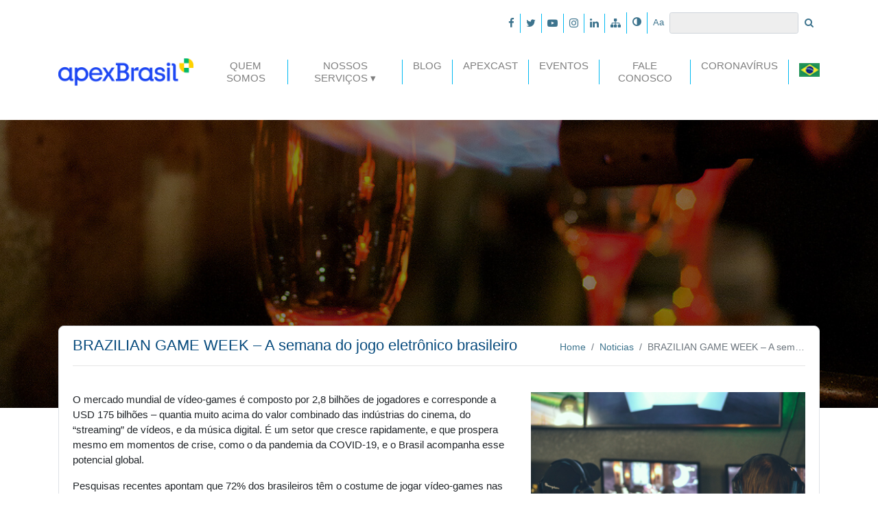

--- FILE ---
content_type: text/html; charset=UTF-8
request_url: https://portal.apexbrasil.com.br/noticia/brazilian-game-week-a-semana-do-jogo-eletronico-brasileiro/
body_size: 14974
content:

<!DOCTYPE html><html lang="pt-BR">

<head>
    
<meta charset="UTF-8">
<meta name="viewport" content="width=device-width, initial-scale=1, shrink-to-fit=no">
<meta http-equiv="X-UA-Compatible" content="ie=edge">

<link rel="shortcut icon" type="image/x-icon" href="/wp-content/themes/apex-brasil/assets/img/favicon.ico" />

<!-- Bootstrap core CSS -->
<link href="/wp-content/themes/apex-brasil/assets/css/main.css" rel="stylesheet">
<!-- Bootstrap theme CSS -->
<link href="/wp-content/themes/apex-brasil/assets/css/styles.css" rel="stylesheet">

<!-- HTML5 shiv and Respond.js IE8 support of HTML5 elements and media queries -->
<!--[if lt IE 9]>
	<script src="https://oss.maxcdn.com/html5shiv/3.7.2/html5shiv.min.js"></script>
	<script src="https://oss.maxcdn.com/respond/1.4.2/respond.min.js"></script>
<![endif]-->

<!-- Google Tag Manager  -->
<script>(function(w,d,s,l,i){w[l]=w[l]||[];w[l].push({'gtm.start':
	new Date().getTime(),event:'gtm.js'});var f=d.getElementsByTagName(s)[0],
	j=d.createElement(s),dl=l!='dataLayer'?'&l='+l:'';j.async=true;j.src=
	'https://www.googletagmanager.com/gtm.js?id='+i+dl;f.parentNode.insertBefore(j,f);
	})(window,document,'script','dataLayer','GTM-WFHB2LZ');</script>

<script>(function(w,d,s,l,i){w[l]=w[l]||[];w[l].push({'gtm.start':
	new Date().getTime(),event:'gtm.js'});var f=d.getElementsByTagName(s)[0],
	j=d.createElement(s),dl=l!='dataLayer'?'&l='+l:'';j.async=true;j.src=
	'https://www.googletagmanager.com/gtm.js?id='+i+dl;f.parentNode.insertBefore(j,f);
	})(window,document,'script','dataLayer','GTM-TG6PBHH');</script>

<script>(function(w,d,s,l,i){w[l]=w[l]||[];w[l].push({'gtm.start':
	new Date().getTime(),event:'gtm.js'});var f=d.getElementsByTagName(s)[0],
	j=d.createElement(s),dl=l!='dataLayer'?'&l='+l:'';j.async=true;j.src=
	'https://www.googletagmanager.com/gtm.js?id='+i+dl;f.parentNode.insertBefore(j,f);
	})(window,document,'script','dataLayer','GTM-5JQFXTQ');</script>
<!-- End Google Tag Manager  -->

<!-- Matomo -->
<script type="text/javascript">
  var _paq = window._paq || [];
  /* tracker methods like "setCustomDimension" should be called before "trackPageView" */
  _paq.push(['trackPageView']);
  _paq.push(['enableLinkTracking']);
  (function() {
    var u="https://analytics.apexbrasil.com.br/";
    _paq.push(['setTrackerUrl', u+'matomo.php']);
    _paq.push(['setSiteId', '5']);
    var d=document, g=d.createElement('script'), s=d.getElementsByTagName('script')[0];
    g.type='text/javascript'; g.async=true; g.defer=true; g.src=u+'matomo.js'; s.parentNode.insertBefore(g,s);
  })();
</script>
<!-- End Matomo Code --> <meta name='robots' content='noindex, nofollow' />

	<!-- This site is optimized with the Yoast SEO plugin v23.4 - https://yoast.com/wordpress/plugins/seo/ -->
	<title>BRAZILIAN GAME WEEK - A semana do jogo eletrônico brasileiro - Apex-Brasil</title>
	<meta property="og:locale" content="pt_BR" />
	<meta property="og:type" content="article" />
	<meta property="og:title" content="BRAZILIAN GAME WEEK - A semana do jogo eletrônico brasileiro - Apex-Brasil" />
	<meta property="og:description" content="O mercado mundial de vídeo-games é composto por 2,8 bilhões de jogadores e corresponde a USD 175 bilhões – quantia muito acima do valor combinado das indústrias do cinema, do &#8220;streaming&#8221; de vídeos, e da música digital. É um setor que cresce rapidamente, e que prospera mesmo em momentos de crise, como o da pandemia [&hellip;]" />
	<meta property="og:url" content="https://portalapex.azurewebsites.net/noticia/brazilian-game-week-a-semana-do-jogo-eletronico-brasileiro/" />
	<meta property="og:site_name" content="Apex-Brasil" />
	<meta property="article:modified_time" content="2021-08-31T21:00:16+00:00" />
	<meta property="og:image" content="https://portal.apexbrasil.com.br/wp-content/uploads/2021/08/alex-haney-lfqys-tnqeg-unsplash.jpg" />
	<meta property="og:image:width" content="1920" />
	<meta property="og:image:height" content="1280" />
	<meta property="og:image:type" content="image/jpeg" />
	<meta name="twitter:card" content="summary_large_image" />
	<meta name="twitter:label1" content="Est. tempo de leitura" />
	<meta name="twitter:data1" content="3 minutos" />
	<script type="application/ld+json" class="yoast-schema-graph">{"@context":"https://schema.org","@graph":[{"@type":"WebPage","@id":"https://portalapex.azurewebsites.net/noticia/brazilian-game-week-a-semana-do-jogo-eletronico-brasileiro/","url":"https://portalapex.azurewebsites.net/noticia/brazilian-game-week-a-semana-do-jogo-eletronico-brasileiro/","name":"BRAZILIAN GAME WEEK - A semana do jogo eletrônico brasileiro - Apex-Brasil","isPartOf":{"@id":"https://portal.apexbrasil.com.br/#website"},"primaryImageOfPage":{"@id":"https://portalapex.azurewebsites.net/noticia/brazilian-game-week-a-semana-do-jogo-eletronico-brasileiro/#primaryimage"},"image":{"@id":"https://portalapex.azurewebsites.net/noticia/brazilian-game-week-a-semana-do-jogo-eletronico-brasileiro/#primaryimage"},"thumbnailUrl":"/wp-content/uploads/2021/08/alex-haney-lfqys-tnqeg-unsplash.jpg","datePublished":"2021-08-31T20:59:52+00:00","dateModified":"2021-08-31T21:00:16+00:00","breadcrumb":{"@id":"https://portalapex.azurewebsites.net/noticia/brazilian-game-week-a-semana-do-jogo-eletronico-brasileiro/#breadcrumb"},"inLanguage":"pt-BR","potentialAction":[{"@type":"ReadAction","target":["https://portalapex.azurewebsites.net/noticia/brazilian-game-week-a-semana-do-jogo-eletronico-brasileiro/"]}]},{"@type":"ImageObject","inLanguage":"pt-BR","@id":"https://portalapex.azurewebsites.net/noticia/brazilian-game-week-a-semana-do-jogo-eletronico-brasileiro/#primaryimage","url":"/wp-content/uploads/2021/08/alex-haney-lfqys-tnqeg-unsplash.jpg","contentUrl":"/wp-content/uploads/2021/08/alex-haney-lfqys-tnqeg-unsplash.jpg","width":1920,"height":1280},{"@type":"BreadcrumbList","@id":"https://portalapex.azurewebsites.net/noticia/brazilian-game-week-a-semana-do-jogo-eletronico-brasileiro/#breadcrumb","itemListElement":[{"@type":"ListItem","position":1,"name":"Início","item":"https://portal.apexbrasil.com.br/"},{"@type":"ListItem","position":2,"name":"BRAZILIAN GAME WEEK &#8211; A semana do jogo eletrônico brasileiro"}]},{"@type":"WebSite","@id":"https://portal.apexbrasil.com.br/#website","url":"https://portal.apexbrasil.com.br/","name":"Apex-Brasil","description":"Agência Brasileira de Promoção de Exportações e Investimentos","potentialAction":[{"@type":"SearchAction","target":{"@type":"EntryPoint","urlTemplate":"https://portal.apexbrasil.com.br/?s={search_term_string}"},"query-input":{"@type":"PropertyValueSpecification","valueRequired":true,"valueName":"search_term_string"}}],"inLanguage":"pt-BR"}]}</script>
	<!-- / Yoast SEO plugin. -->


<link rel="alternate" type="application/rss+xml" title="Feed para Apex-Brasil &raquo;" href="https://portal.apexbrasil.com.br/feed/" />
<link rel="alternate" type="application/rss+xml" title="Feed de comentários para Apex-Brasil &raquo;" href="https://portal.apexbrasil.com.br/comments/feed/" />
<script type="text/javascript">
/* <![CDATA[ */
window._wpemojiSettings = {"baseUrl":"https:\/\/s.w.org\/images\/core\/emoji\/15.0.3\/72x72\/","ext":".png","svgUrl":"https:\/\/s.w.org\/images\/core\/emoji\/15.0.3\/svg\/","svgExt":".svg","source":{"concatemoji":"https:\/\/portal.apexbrasil.com.br\/wp-includes\/js\/wp-emoji-release.min.js?ver=48124c4ed69300f8284f4abd93ec23ef"}};
/*! This file is auto-generated */
!function(i,n){var o,s,e;function c(e){try{var t={supportTests:e,timestamp:(new Date).valueOf()};sessionStorage.setItem(o,JSON.stringify(t))}catch(e){}}function p(e,t,n){e.clearRect(0,0,e.canvas.width,e.canvas.height),e.fillText(t,0,0);var t=new Uint32Array(e.getImageData(0,0,e.canvas.width,e.canvas.height).data),r=(e.clearRect(0,0,e.canvas.width,e.canvas.height),e.fillText(n,0,0),new Uint32Array(e.getImageData(0,0,e.canvas.width,e.canvas.height).data));return t.every(function(e,t){return e===r[t]})}function u(e,t,n){switch(t){case"flag":return n(e,"\ud83c\udff3\ufe0f\u200d\u26a7\ufe0f","\ud83c\udff3\ufe0f\u200b\u26a7\ufe0f")?!1:!n(e,"\ud83c\uddfa\ud83c\uddf3","\ud83c\uddfa\u200b\ud83c\uddf3")&&!n(e,"\ud83c\udff4\udb40\udc67\udb40\udc62\udb40\udc65\udb40\udc6e\udb40\udc67\udb40\udc7f","\ud83c\udff4\u200b\udb40\udc67\u200b\udb40\udc62\u200b\udb40\udc65\u200b\udb40\udc6e\u200b\udb40\udc67\u200b\udb40\udc7f");case"emoji":return!n(e,"\ud83d\udc26\u200d\u2b1b","\ud83d\udc26\u200b\u2b1b")}return!1}function f(e,t,n){var r="undefined"!=typeof WorkerGlobalScope&&self instanceof WorkerGlobalScope?new OffscreenCanvas(300,150):i.createElement("canvas"),a=r.getContext("2d",{willReadFrequently:!0}),o=(a.textBaseline="top",a.font="600 32px Arial",{});return e.forEach(function(e){o[e]=t(a,e,n)}),o}function t(e){var t=i.createElement("script");t.src=e,t.defer=!0,i.head.appendChild(t)}"undefined"!=typeof Promise&&(o="wpEmojiSettingsSupports",s=["flag","emoji"],n.supports={everything:!0,everythingExceptFlag:!0},e=new Promise(function(e){i.addEventListener("DOMContentLoaded",e,{once:!0})}),new Promise(function(t){var n=function(){try{var e=JSON.parse(sessionStorage.getItem(o));if("object"==typeof e&&"number"==typeof e.timestamp&&(new Date).valueOf()<e.timestamp+604800&&"object"==typeof e.supportTests)return e.supportTests}catch(e){}return null}();if(!n){if("undefined"!=typeof Worker&&"undefined"!=typeof OffscreenCanvas&&"undefined"!=typeof URL&&URL.createObjectURL&&"undefined"!=typeof Blob)try{var e="postMessage("+f.toString()+"("+[JSON.stringify(s),u.toString(),p.toString()].join(",")+"));",r=new Blob([e],{type:"text/javascript"}),a=new Worker(URL.createObjectURL(r),{name:"wpTestEmojiSupports"});return void(a.onmessage=function(e){c(n=e.data),a.terminate(),t(n)})}catch(e){}c(n=f(s,u,p))}t(n)}).then(function(e){for(var t in e)n.supports[t]=e[t],n.supports.everything=n.supports.everything&&n.supports[t],"flag"!==t&&(n.supports.everythingExceptFlag=n.supports.everythingExceptFlag&&n.supports[t]);n.supports.everythingExceptFlag=n.supports.everythingExceptFlag&&!n.supports.flag,n.DOMReady=!1,n.readyCallback=function(){n.DOMReady=!0}}).then(function(){return e}).then(function(){var e;n.supports.everything||(n.readyCallback(),(e=n.source||{}).concatemoji?t(e.concatemoji):e.wpemoji&&e.twemoji&&(t(e.twemoji),t(e.wpemoji)))}))}((window,document),window._wpemojiSettings);
/* ]]> */
</script>
<style id='wp-emoji-styles-inline-css' type='text/css'>

	img.wp-smiley, img.emoji {
		display: inline !important;
		border: none !important;
		box-shadow: none !important;
		height: 1em !important;
		width: 1em !important;
		margin: 0 0.07em !important;
		vertical-align: -0.1em !important;
		background: none !important;
		padding: 0 !important;
	}
</style>
<link rel='stylesheet' id='wp-block-library-css' href='https://portal.apexbrasil.com.br/wp-includes/css/dist/block-library/style.min.css?ver=48124c4ed69300f8284f4abd93ec23ef' type='text/css' media='all' />
<style id='classic-theme-styles-inline-css' type='text/css'>
/*! This file is auto-generated */
.wp-block-button__link{color:#fff;background-color:#32373c;border-radius:9999px;box-shadow:none;text-decoration:none;padding:calc(.667em + 2px) calc(1.333em + 2px);font-size:1.125em}.wp-block-file__button{background:#32373c;color:#fff;text-decoration:none}
</style>
<style id='global-styles-inline-css' type='text/css'>
:root{--wp--preset--aspect-ratio--square: 1;--wp--preset--aspect-ratio--4-3: 4/3;--wp--preset--aspect-ratio--3-4: 3/4;--wp--preset--aspect-ratio--3-2: 3/2;--wp--preset--aspect-ratio--2-3: 2/3;--wp--preset--aspect-ratio--16-9: 16/9;--wp--preset--aspect-ratio--9-16: 9/16;--wp--preset--color--black: #000000;--wp--preset--color--cyan-bluish-gray: #abb8c3;--wp--preset--color--white: #ffffff;--wp--preset--color--pale-pink: #f78da7;--wp--preset--color--vivid-red: #cf2e2e;--wp--preset--color--luminous-vivid-orange: #ff6900;--wp--preset--color--luminous-vivid-amber: #fcb900;--wp--preset--color--light-green-cyan: #7bdcb5;--wp--preset--color--vivid-green-cyan: #00d084;--wp--preset--color--pale-cyan-blue: #8ed1fc;--wp--preset--color--vivid-cyan-blue: #0693e3;--wp--preset--color--vivid-purple: #9b51e0;--wp--preset--gradient--vivid-cyan-blue-to-vivid-purple: linear-gradient(135deg,rgba(6,147,227,1) 0%,rgb(155,81,224) 100%);--wp--preset--gradient--light-green-cyan-to-vivid-green-cyan: linear-gradient(135deg,rgb(122,220,180) 0%,rgb(0,208,130) 100%);--wp--preset--gradient--luminous-vivid-amber-to-luminous-vivid-orange: linear-gradient(135deg,rgba(252,185,0,1) 0%,rgba(255,105,0,1) 100%);--wp--preset--gradient--luminous-vivid-orange-to-vivid-red: linear-gradient(135deg,rgba(255,105,0,1) 0%,rgb(207,46,46) 100%);--wp--preset--gradient--very-light-gray-to-cyan-bluish-gray: linear-gradient(135deg,rgb(238,238,238) 0%,rgb(169,184,195) 100%);--wp--preset--gradient--cool-to-warm-spectrum: linear-gradient(135deg,rgb(74,234,220) 0%,rgb(151,120,209) 20%,rgb(207,42,186) 40%,rgb(238,44,130) 60%,rgb(251,105,98) 80%,rgb(254,248,76) 100%);--wp--preset--gradient--blush-light-purple: linear-gradient(135deg,rgb(255,206,236) 0%,rgb(152,150,240) 100%);--wp--preset--gradient--blush-bordeaux: linear-gradient(135deg,rgb(254,205,165) 0%,rgb(254,45,45) 50%,rgb(107,0,62) 100%);--wp--preset--gradient--luminous-dusk: linear-gradient(135deg,rgb(255,203,112) 0%,rgb(199,81,192) 50%,rgb(65,88,208) 100%);--wp--preset--gradient--pale-ocean: linear-gradient(135deg,rgb(255,245,203) 0%,rgb(182,227,212) 50%,rgb(51,167,181) 100%);--wp--preset--gradient--electric-grass: linear-gradient(135deg,rgb(202,248,128) 0%,rgb(113,206,126) 100%);--wp--preset--gradient--midnight: linear-gradient(135deg,rgb(2,3,129) 0%,rgb(40,116,252) 100%);--wp--preset--font-size--small: 13px;--wp--preset--font-size--medium: 20px;--wp--preset--font-size--large: 36px;--wp--preset--font-size--x-large: 42px;--wp--preset--spacing--20: 0.44rem;--wp--preset--spacing--30: 0.67rem;--wp--preset--spacing--40: 1rem;--wp--preset--spacing--50: 1.5rem;--wp--preset--spacing--60: 2.25rem;--wp--preset--spacing--70: 3.38rem;--wp--preset--spacing--80: 5.06rem;--wp--preset--shadow--natural: 6px 6px 9px rgba(0, 0, 0, 0.2);--wp--preset--shadow--deep: 12px 12px 50px rgba(0, 0, 0, 0.4);--wp--preset--shadow--sharp: 6px 6px 0px rgba(0, 0, 0, 0.2);--wp--preset--shadow--outlined: 6px 6px 0px -3px rgba(255, 255, 255, 1), 6px 6px rgba(0, 0, 0, 1);--wp--preset--shadow--crisp: 6px 6px 0px rgba(0, 0, 0, 1);}:where(.is-layout-flex){gap: 0.5em;}:where(.is-layout-grid){gap: 0.5em;}body .is-layout-flex{display: flex;}.is-layout-flex{flex-wrap: wrap;align-items: center;}.is-layout-flex > :is(*, div){margin: 0;}body .is-layout-grid{display: grid;}.is-layout-grid > :is(*, div){margin: 0;}:where(.wp-block-columns.is-layout-flex){gap: 2em;}:where(.wp-block-columns.is-layout-grid){gap: 2em;}:where(.wp-block-post-template.is-layout-flex){gap: 1.25em;}:where(.wp-block-post-template.is-layout-grid){gap: 1.25em;}.has-black-color{color: var(--wp--preset--color--black) !important;}.has-cyan-bluish-gray-color{color: var(--wp--preset--color--cyan-bluish-gray) !important;}.has-white-color{color: var(--wp--preset--color--white) !important;}.has-pale-pink-color{color: var(--wp--preset--color--pale-pink) !important;}.has-vivid-red-color{color: var(--wp--preset--color--vivid-red) !important;}.has-luminous-vivid-orange-color{color: var(--wp--preset--color--luminous-vivid-orange) !important;}.has-luminous-vivid-amber-color{color: var(--wp--preset--color--luminous-vivid-amber) !important;}.has-light-green-cyan-color{color: var(--wp--preset--color--light-green-cyan) !important;}.has-vivid-green-cyan-color{color: var(--wp--preset--color--vivid-green-cyan) !important;}.has-pale-cyan-blue-color{color: var(--wp--preset--color--pale-cyan-blue) !important;}.has-vivid-cyan-blue-color{color: var(--wp--preset--color--vivid-cyan-blue) !important;}.has-vivid-purple-color{color: var(--wp--preset--color--vivid-purple) !important;}.has-black-background-color{background-color: var(--wp--preset--color--black) !important;}.has-cyan-bluish-gray-background-color{background-color: var(--wp--preset--color--cyan-bluish-gray) !important;}.has-white-background-color{background-color: var(--wp--preset--color--white) !important;}.has-pale-pink-background-color{background-color: var(--wp--preset--color--pale-pink) !important;}.has-vivid-red-background-color{background-color: var(--wp--preset--color--vivid-red) !important;}.has-luminous-vivid-orange-background-color{background-color: var(--wp--preset--color--luminous-vivid-orange) !important;}.has-luminous-vivid-amber-background-color{background-color: var(--wp--preset--color--luminous-vivid-amber) !important;}.has-light-green-cyan-background-color{background-color: var(--wp--preset--color--light-green-cyan) !important;}.has-vivid-green-cyan-background-color{background-color: var(--wp--preset--color--vivid-green-cyan) !important;}.has-pale-cyan-blue-background-color{background-color: var(--wp--preset--color--pale-cyan-blue) !important;}.has-vivid-cyan-blue-background-color{background-color: var(--wp--preset--color--vivid-cyan-blue) !important;}.has-vivid-purple-background-color{background-color: var(--wp--preset--color--vivid-purple) !important;}.has-black-border-color{border-color: var(--wp--preset--color--black) !important;}.has-cyan-bluish-gray-border-color{border-color: var(--wp--preset--color--cyan-bluish-gray) !important;}.has-white-border-color{border-color: var(--wp--preset--color--white) !important;}.has-pale-pink-border-color{border-color: var(--wp--preset--color--pale-pink) !important;}.has-vivid-red-border-color{border-color: var(--wp--preset--color--vivid-red) !important;}.has-luminous-vivid-orange-border-color{border-color: var(--wp--preset--color--luminous-vivid-orange) !important;}.has-luminous-vivid-amber-border-color{border-color: var(--wp--preset--color--luminous-vivid-amber) !important;}.has-light-green-cyan-border-color{border-color: var(--wp--preset--color--light-green-cyan) !important;}.has-vivid-green-cyan-border-color{border-color: var(--wp--preset--color--vivid-green-cyan) !important;}.has-pale-cyan-blue-border-color{border-color: var(--wp--preset--color--pale-cyan-blue) !important;}.has-vivid-cyan-blue-border-color{border-color: var(--wp--preset--color--vivid-cyan-blue) !important;}.has-vivid-purple-border-color{border-color: var(--wp--preset--color--vivid-purple) !important;}.has-vivid-cyan-blue-to-vivid-purple-gradient-background{background: var(--wp--preset--gradient--vivid-cyan-blue-to-vivid-purple) !important;}.has-light-green-cyan-to-vivid-green-cyan-gradient-background{background: var(--wp--preset--gradient--light-green-cyan-to-vivid-green-cyan) !important;}.has-luminous-vivid-amber-to-luminous-vivid-orange-gradient-background{background: var(--wp--preset--gradient--luminous-vivid-amber-to-luminous-vivid-orange) !important;}.has-luminous-vivid-orange-to-vivid-red-gradient-background{background: var(--wp--preset--gradient--luminous-vivid-orange-to-vivid-red) !important;}.has-very-light-gray-to-cyan-bluish-gray-gradient-background{background: var(--wp--preset--gradient--very-light-gray-to-cyan-bluish-gray) !important;}.has-cool-to-warm-spectrum-gradient-background{background: var(--wp--preset--gradient--cool-to-warm-spectrum) !important;}.has-blush-light-purple-gradient-background{background: var(--wp--preset--gradient--blush-light-purple) !important;}.has-blush-bordeaux-gradient-background{background: var(--wp--preset--gradient--blush-bordeaux) !important;}.has-luminous-dusk-gradient-background{background: var(--wp--preset--gradient--luminous-dusk) !important;}.has-pale-ocean-gradient-background{background: var(--wp--preset--gradient--pale-ocean) !important;}.has-electric-grass-gradient-background{background: var(--wp--preset--gradient--electric-grass) !important;}.has-midnight-gradient-background{background: var(--wp--preset--gradient--midnight) !important;}.has-small-font-size{font-size: var(--wp--preset--font-size--small) !important;}.has-medium-font-size{font-size: var(--wp--preset--font-size--medium) !important;}.has-large-font-size{font-size: var(--wp--preset--font-size--large) !important;}.has-x-large-font-size{font-size: var(--wp--preset--font-size--x-large) !important;}
:where(.wp-block-post-template.is-layout-flex){gap: 1.25em;}:where(.wp-block-post-template.is-layout-grid){gap: 1.25em;}
:where(.wp-block-columns.is-layout-flex){gap: 2em;}:where(.wp-block-columns.is-layout-grid){gap: 2em;}
:root :where(.wp-block-pullquote){font-size: 1.5em;line-height: 1.6;}
</style>
<link rel='stylesheet' id='contact-form-7-css' href='/wp-content/plugins/contact-form-7/includes/css/styles.css?ver=5.9.8' type='text/css' media='all' />
<style id='contact-form-7-inline-css' type='text/css'>
.wpcf7 .wpcf7-recaptcha iframe {margin-bottom: 0;}.wpcf7 .wpcf7-recaptcha[data-align="center"] > div {margin: 0 auto;}.wpcf7 .wpcf7-recaptcha[data-align="right"] > div {margin: 0 0 0 auto;}
</style>
<link rel='stylesheet' id='custom_theme-style-css' href='/wp-content/themes/apex-brasil/style.css?ver=48124c4ed69300f8284f4abd93ec23ef' type='text/css' media='all' />
<link rel='stylesheet' id='cf7cf-style-css' href='/wp-content/plugins/cf7-conditional-fields/style.css?ver=2.4.15' type='text/css' media='all' />
<script type="text/javascript" src="https://portal.apexbrasil.com.br/wp-includes/js/jquery/jquery.min.js?ver=3.7.1" id="jquery-core-js"></script>
<script type="text/javascript" src="https://portal.apexbrasil.com.br/wp-includes/js/jquery/jquery-migrate.min.js?ver=3.4.1" id="jquery-migrate-js"></script>
<link rel="https://api.w.org/" href="https://portal.apexbrasil.com.br/wp-json/" /><link rel="alternate" title="JSON" type="application/json" href="https://portal.apexbrasil.com.br/wp-json/wp/v2/noticia/277045" /><link rel="EditURI" type="application/rsd+xml" title="RSD" href="https://portal.apexbrasil.com.br/xmlrpc.php?rsd" />

<link rel='shortlink' href='https://portal.apexbrasil.com.br/?p=277045' />
<link rel="alternate" title="oEmbed (JSON)" type="application/json+oembed" href="https://portal.apexbrasil.com.br/wp-json/oembed/1.0/embed?url=https%3A%2F%2Fportal.apexbrasil.com.br%2Fnoticia%2Fbrazilian-game-week-a-semana-do-jogo-eletronico-brasileiro%2F" />
<link rel="alternate" title="oEmbed (XML)" type="text/xml+oembed" href="https://portal.apexbrasil.com.br/wp-json/oembed/1.0/embed?url=https%3A%2F%2Fportal.apexbrasil.com.br%2Fnoticia%2Fbrazilian-game-week-a-semana-do-jogo-eletronico-brasileiro%2F&#038;format=xml" />
<link rel="icon" href="/wp-content/uploads/2021/10/cropped-icone-32x32.png" sizes="32x32" />
<link rel="icon" href="/wp-content/uploads/2021/10/cropped-icone-192x192.png" sizes="192x192" />
<link rel="apple-touch-icon" href="/wp-content/uploads/2021/10/cropped-icone-180x180.png" />
<meta name="msapplication-TileImage" content="/wp-content/uploads/2021/10/cropped-icone-270x270.png" />
</head>

<body class="noticia-template-default single single-noticia postid-277045 group-blog">

<!-- Google Tag Manager (noscript) -->
<noscript><iframe src="https://www.googletagmanager.com/ns.html?id=GTM-WFHB2LZ"
height="0" width="0" style="display:none;visibility:hidden"></iframe></noscript>

<noscript><iframe src="https://www.googletagmanager.com/ns.html?id=GTM-TG6PBHH"
height="0" width="0" style="display:none;visibility:hidden"></iframe></noscript>

<noscript><iframe src="https://www.googletagmanager.com/ns.html?id=GTM-5JQFXTQ"
height="0" width="0" style="display:none;visibility:hidden"></iframe></noscript>
<!-- End Google Tag Manager (noscript)  -->

<span id="base" data-value="/wp-content/themes/apex-brasil"></span>
<div class="container">

    <div class="navbar navbar-expand navbar-light navbar-accessibility">

        
        <ul class="navbar-nav">
            
            <!-- BRANDS ON MOBILE -->
            <li class="nav-item d-xs-block d-md-block d-lg-none d-xl-none">
                <a href="https://portal.apexbrasil.com.br/" title="Traduzir para português" class="nav-link">
                    <img src="/wp-content/themes/apex-brasil/assets/img/pt-br.png" height="13" alt="pt-br">
                </a>
            </li>
            <li class="nav-item d-xs-block d-md-block d-lg-none d-xl-none">
                <a target="_blank" href="http://www.apexbrasil.com.br/en/home" title="Traduzir para inglês" class="nav-link">
                    <img src="/wp-content/themes/apex-brasil/assets/img/en.png" height="13" alt="en">
                </a>
            </li>
            <li class="nav-item d-xs-block d-md-block d-lg-none d-xl-none">
                <a target="_blank" href="http://www.apexbrasil.com.br/es/home" title="Traduzir para espanhol" class="nav-link">
                    <img src="/wp-content/themes/apex-brasil/assets/img/es.png" height="13" alt="es">
                </a>
            </li>
            <li class="nav-item d-xs-block d-md-block d-lg-none d-xl-none">
                <a target="_blank" href="http://www.apexbrasil.com.br/ch" title="Traduzir para mandarim" class="nav-link">
                    <img src="/wp-content/themes/apex-brasil/assets/img/china.jpg" height="13" alt="es">
                </a>
            </li>
            
            <li class="nav-item d-none d-lg-block">
                <a id="adjust" class="nav-link" href="" title="Alto Contraste">
                    <i class="fa fa-adjust"></i>
                </a>
            </li>
            <li class="nav-item d-none d-lg-block">
                <a id="a-a" class="nav-link" href="" title="Ajustar tamanho da fonte">
                    <small class="featured-color">Aa</small>
                </a>
            </li>

            <!-- FORM ON DESKTOP -->
            <li class="d-none d-lg-block d-md-block d-sm-block">
                <form class="form-inline" id="searching" role="search" method="get" action="https://portal.apexbrasil.com.br/">
                <input class="form-control form-control-sm" type="search" aria-label="Search" id="s" name="s" value="">
                <button class="btn btn-sm btn-white" type="submit">
                        <i class="fa fa-search"></i>
                    </button>
                </form>
            </li>
            
        </ul>
        
        <div class="textwidget custom-html-widget"><ul class="navbar-nav">
	<li class="nav-item">
		<a class="nav-link" href="https://www.facebook.com/apexbrasil" target="_blank" title="Facebook - Apex Brasil" rel="noopener">
			<i class="fa fa-facebook"></i>
		</a>
	</li>
	<li class="nav-item">
		<a class="nav-link" href="https://twitter.com/apexbrasil" target="_blank" title="Twitter - Apex Brasil" rel="noopener">
			<i class="fa fa-twitter"></i>
		</a>
	</li>
	<li class="nav-item">
		<a class="nav-link" href="http://www.youtube.com/apexbrasil" target="_blank" title="Youtube - Apex Brasil" rel="noopener">
			<i class="fa fa-youtube-play"></i>
		</a>
	</li>
	<li class="nav-item">
		<a class="nav-link" href="http://instagram.com/apexbrasil" target="_blank" title="Instagram - Apex Brasil" rel="noopener">
			<i class="fa fa-instagram"></i>
		</a>
	</li>
	<li class="nav-item">
		<a class="nav-link" href="http://br.linkedin.com/company/apex-brasil" target="_blank" title="Linkedin - Apex Brasil" rel="noopener">
			<i class="fa fa-linkedin"></i>
		</a>
	</li>
	<li class="nav-item">
		<a class="nav-link" href="/mapa-do-site" title="Mapa do Site - Apex Brasil">
			<i class="fa fa-sitemap"></i>
		</a>
	</li>
</ul></div>        
    </div>
    
    <!-- MAIN MENU -->
    <nav id="navbar-apex" class="navbar navbar-expand-lg navbar-light">
        
        <!-- TITLE JUST TO GOOGLE -->
        <h1 class="visible-but-invisible">BRAZILIAN GAME WEEK &#8211; A semana do jogo eletrônico brasileiro</h1>
        
        <a class="navbar-brand" href="https://portal.apexbrasil.com.br" title="Apex-Brasil">
            <img src="/wp-content/themes/apex-brasil/assets/img/logo-apex-brasil-old.png" alt="Apex-Brasil" height="70">
        </a>
        <button class="navbar-toggler" type="button" data-toggle="collapse" data-target="#navbarSupportedContent" aria-controls="navbarSupportedContent" aria-expanded="false" aria-label="Toggle navigation">
            <span class="navbar-toggler-icon"></span>
        </button>
        <div class="collapse navbar-collapse justify-content-end" id="navbarSupportedContent">
            

            <div class="menu-wrap"><ul id="menu-menu-principal" class="navbar-nav mr-auto"><li id="nav-item-15889" class="nav-item nav-item-type-post_type nav-item-object-page nav-item-15889"><a class="nav-link"href="https://portal.apexbrasil.com.br/quem-somos/">Quem Somos</a></li>
<li id="nav-item-15891" class="nav-item nav-item-type-custom nav-item-object-custom nav-item-has-children nav-item-15891"><a class="nav-link"href="#">Nossos Serviços</a>
<div class="menu-wrap"><ul class="dropdown-menu">
	<li id="nav-item-15893" class="nav-item nav-item-type-post_type nav-item-object-page nav-item-15893"><a class="nav-link"href="https://portal.apexbrasil.com.br/nossos-servicos/quero-exportar/">Quero Exportar</a></li>
	<li id="nav-item-15894" class="nav-item nav-item-type-post_type nav-item-object-page nav-item-15894"><a class="nav-link"href="https://portal.apexbrasil.com.br/nossos-servicos/quero-investir/">Quero atrair investimentos</a></li>
	<li id="nav-item-15895" class="nav-item nav-item-type-post_type nav-item-object-page nav-item-15895"><a class="nav-link"href="https://portal.apexbrasil.com.br/nossos-servicos/internacionalizacao/">Quero empreender no exterior</a></li>
	<li id="nav-item-17759" class="nav-item nav-item-type-custom nav-item-object-custom nav-item-17759"><a class="nav-link"href="http://www.apexbrasil.com.br/estudos-exclusivos-de-oportunidades-no-exterior">Inteligência de Mercado</a></li>
</ul></div>
</li>
<li id="nav-item-15898" class="nav-item nav-item-type-post_type nav-item-object-page current_page_parent nav-item-15898"><a class="nav-link"href="https://portal.apexbrasil.com.br/blog/">Blog</a></li>
<li id="nav-item-15899" class="nav-item nav-item-type-custom nav-item-object-custom nav-item-15899"><a class="nav-link"href="https://portal.apexbrasil.com.br/apexcast">ApexCast</a></li>
<li id="nav-item-15900" class="nav-item nav-item-type-post_type nav-item-object-page nav-item-15900"><a class="nav-link"href="https://portal.apexbrasil.com.br/eventos/">Eventos</a></li>
<li id="nav-item-15901" class="nav-item nav-item-type-post_type nav-item-object-page nav-item-15901"><a class="nav-link"href="https://portal.apexbrasil.com.br/fale-conosco/">Fale Conosco</a></li>
<li id="nav-item-146718" class="nav-item nav-item-type-custom nav-item-object-custom nav-item-146718"><a class="nav-link"href="#">Coronavírus</a></li>
</ul></div>            <div class="nav-item-brands drop-brand d-none d-lg-block">
                
                <a class="nav-link active-brand" href="#" title="Selecionar Tradução">
                    <img src="/wp-content/themes/apex-brasil/assets/img/pt-br.png" alt="pt-br" height="20">
                </a>

                <div class="menu-wrap">
                    <div class="dropdown-menu">
                        <a class="dropdown-item" href="https://portal.apexbrasil.com.br/">
                            <img src="/wp-content/themes/apex-brasil/assets/img/pt-br.png" alt="pt-br" height="20" title="Traduzir para português">
                        </a>
                        <a target="_blank" class="dropdown-item" href="http://www.apexbrasil.com.br/en/home">
                            <img src="/wp-content/themes/apex-brasil/assets/img/en.png" alt="en" height="20" title="Traduzir para inglês">
                        </a>
                        <a target="_blank" class="dropdown-item" href="http://www.apexbrasil.com.br/es/home">
                            <img src="/wp-content/themes/apex-brasil/assets/img/es.png" alt="es" height="20" title="Traduzir para espanhol">
                        </a>
                        <a target="_blank" class="dropdown-item" href="http://www.apexbrasil.com.br/ch">
                            <img src="/wp-content/themes/apex-brasil/assets/img/china.jpg" alt="ch" height="20" title="Traduzir para mandarim">
                        </a>
                    </div>
                </div>

            </div>
            
        </div>
        
    </nav>

    <!-- FORM ON MOBILE -->
    <div class="d-xs-block d-sm-none d-md-none d-lg-none d-xl-none navbar-accessibility">

        <br>
        <form class="input-group" role="search" method="get" action="https://portal.apexbrasil.com.br/">
            <input class="form-control form-control-sm" type="search" aria-label="Search" id="s" name="s" value="">
            <div class="input-group-append">
                <button class="btn btn-sm btn-white" type="submit">
                    <i class="fa fa-search"></i>
                </button>
            </div>
        </form>
        
    </div>

</div>
<br>
<main class="container-fluid rel" role="main">
	 
		<div class="media-responsive-lg abs top left index0" style='background-image: url(/wp-content/uploads/2019/01/portal.apexbrasil.com.br-noticias-header-noticias.jpg);'></div> 
		<div class="container">

					
			
			<div class="row">
				
				<article class="col-md-12" role="article">
												<div class="border box-rounded padd-3" style='margin-top: 300px;'>
								<ol class="breadcrumb pull-right">
    <li class="breadcrumb-item"><a href="https://portal.apexbrasil.com.br">Home</a></li>
                <li class="breadcrumb-item"><a href="https://portal.apexbrasil.com.br/noticias">Noticias</a></li>
        <li class="breadcrumb-item active one-line" aria-current="page" style="max-width: 250px">BRAZILIAN GAME WEEK &#8211; A semana do jogo eletrônico brasileiro</li>
</ol><h3 class="primary-color font-22">BRAZILIAN GAME WEEK &#8211; A semana do jogo eletrônico brasileiro</h3> <hr> 
	<!--<div id="audimaWidget"></div>
	<script src="//audio.audima.co/audima-widget.js" defer></script>-->
		<br>
			<img src="/wp-content/uploads/2021/08/alex-haney-lfqys-tnqeg-unsplash.jpg" class="img-right" alt="BRAZILIAN GAME WEEK &#8211; A semana do jogo eletrônico brasileiro" style="max-width: 400px">
	
<p>O mercado mundial de vídeo-games é composto por 2,8 bilhões de jogadores e corresponde a USD 175 bilhões – quantia muito acima do valor combinado das indústrias do cinema, do &#8220;streaming&#8221; de vídeos, e da música digital. É um setor que cresce rapidamente, e que prospera mesmo em momentos de crise, como o da pandemia da COVID-19, e o Brasil acompanha esse potencial global.</p>



<p>Pesquisas recentes apontam que 72% dos brasileiros têm o costume de jogar vídeo-games nas mais diversas plataformas, um espaço riquíssimo para se ofertar jogos. Estima-se o tamanho do mercado brasileiro em USD 1,7 bilhão, montante que atrai a atenção de empresas nacionais e internacionais. É um valor significativo, mas representa apenas 1% do mercado global, o que significa que apesar das boas oportunidades para desenvolvedores de jogos no Brasil, o potencial de expansão para o exterior é imenso.</p>



<p>O Brasil alcançou diversos triunfos no cenário mundial de jogos eletrônicos e, mesmo assim, pouco se conhece sobre o mercado e a indústria de vídeo-games no Brasil. A Abragames e a Apex-Brasil promovem o projeto Brazil Games desde 2014, com excelentes resultados, mas com o crescimento vertiginoso do mercado internacional, o Itamaraty identificou oportunidade para, utilizando a capilaridade de postos no exterior, expandir a mensagem sobre jogos brasileiros, de forma simultânea, em outros países.</p>



<p>Assim surgiu a ideia da &#8220;Brazilian Game Week&#8221;, evento que ocorrerá entre os dias 20 e 24 de setembro e contará com a participação de Embaixadas e Consulados em mais de 20 países. Durante a semana, será apresentado nas mídias sociais dos postos conteúdo referente a jogos, empresas, tecnologia e o estado atual da indústria de vídeo-games no Brasil, conforme a agenda abaixo:</p>



<p><strong>20 de setembro &#8211; A indústria brasileira</strong></p>



<p>O Brasil conta com rico ecossistema na indústria de vídeo-games, evolvendo dezenas de pequenos e médios estúdios, com acesso a estruturas de suporte e financiamento, cursos universitários especializados, grandes eventos, como o BIG Festival e o Brasil Game Show, e uma associação nacional de desenvolvedores de jogos (Abragames). Nesse dia será apresentada essa realidade que se desenvolve a cada dia, e que alavanca cada vez mais o potencial dos games brasileiros.</p>



<p><strong>21 de setembro &#8211; Jogos Brasileiros de Destaque</strong></p>



<p>Os jogos brasileiros são sucesso de crítica e de público por suas mecânicas originais, seus bons gráficos e sua divertida jogabilidade, disponíveis em celular, consoles ou PC. Nesse dia serão apresentados, de forma sucinta, os games brasileiros de maior destaque.</p>



<p><strong>22 de setembro &#8211; E-sports no Brasil</strong></p>



<p>O Brasil já é um dos países com maior número de jogadores profissionais e maior audiência para e-sports, uma tendência que aumentou significativamente com o isolamento social decorrente da pandemia. Nesse dia será apresentado o contexto do e-sport no Brasil e seu significado para a indústria do vídeo-game.</p>



<p><strong>23 de setembro &#8211; &#8220;Jogos Sérios&#8221;: Educação, Saúde e outros setores</strong></p>



<p>Jogo também é coisa séria! Nesse dia serão apresentados possíveis usos de jogos eletrônicos como suporte a diversas atividades em todos os setores da economia. Apoio à educação, capacitação em empresas, treinamento na área de saúde&#8230;as possibilidades são inúmeras.</p>



<p><strong>24 de setembro &#8211; Realidade Virtual</strong></p>



<p>A indústria brasileira de vídeo-games também atua com tecnologias de ponta! Nesse dia serão apresentados os esforços mais recentes no segmento de realidade virtual, jogos premiados e o potencial de crescimento e de inovação com o uso da tecnologia.</p>



<p>Além do esforço de comunicação para a comunidade &#8220;gamer&#8221; internacional, serão realizados contatos com as empresas locais do setor e outras partes interessadas, tais como o meio acadêmico e a imprensa. Atuando em diversas frentes simultâneas, espera-se coletar dados mais precisos sobre os diversos mercados locais e identificar potenciais investidores em empresas brasileiras.</p>



<p>Game on!</p>
							</div>
										</article>
				
			</div>

		
	</div>
</main>

<br>
<br>
<footer class="container-fluid primary-bg white-color" role="footer">
	<div class="container">
		<div class="row padd-3 uppercase bold font-12">
			
			<div class="col-lg-3 col-md-6"><div class="menu-wrap"><ul id="menu-rodape-1" class="navbar-nav"><li id="nav-item-15915" class="nav-item nav-item-type-post_type nav-item-object-page nav-item-home nav-item-15915"><a class="nav-link"href="https://portal.apexbrasil.com.br/">Home</a></li>
<li id="nav-item-15902" class="nav-item nav-item-type-post_type nav-item-object-page nav-item-15902"><a class="nav-link"href="https://portal.apexbrasil.com.br/quem-somos/">Quem Somos</a></li>
<li id="nav-item-15903" class="nav-item nav-item-type-post_type nav-item-object-page nav-item-15903"><a class="nav-link"href="https://portal.apexbrasil.com.br/nossos-servicos/quero-exportar/">Quero Exportar</a></li>
<li id="nav-item-15905" class="nav-item nav-item-type-post_type nav-item-object-page nav-item-15905"><a class="nav-link"href="https://portal.apexbrasil.com.br/nossos-servicos/quero-investir/">Quero atrair investimentos</a></li>
<li id="nav-item-15907" class="nav-item nav-item-type-post_type nav-item-object-page nav-item-15907"><a class="nav-link"href="https://portal.apexbrasil.com.br/nossos-servicos/internacionalizacao/">Quero empreender no exterior</a></li>
</ul></div><br class="d-lg-none d-xl-none"></div>
			<div class="col-lg-3 col-md-6"><div class="menu-wrap"><ul id="menu-rodape-2" class="navbar-nav"><li id="nav-item-15918" class="nav-item nav-item-type-custom nav-item-object-custom nav-item-15918"><a class="nav-link"href="http://www.apexbrasil.com.br/estudos-exclusivos-de-oportunidades-no-exterior">Informações sobre os Mercados</a></li>
<li id="nav-item-15920" class="nav-item nav-item-type-custom nav-item-object-custom nav-item-15920"><a class="nav-link"target="_blank" rel="noopener" href="http://www.bebrasil.com.br/">Promoção de Imagem</a></li>
<li id="nav-item-15922" class="nav-item nav-item-type-custom nav-item-object-custom nav-item-15922"><a class="nav-link"href="https://portal.apexbrasil.com.br/apexcast">ApexCast</a></li>
<li id="nav-item-15923" class="nav-item nav-item-type-post_type nav-item-object-page nav-item-15923"><a class="nav-link"href="https://portal.apexbrasil.com.br/fale-conosco/">Fale Conosco</a></li>
<li id="nav-item-15924" class="nav-item nav-item-type-post_type nav-item-object-page nav-item-15924"><a class="nav-link"href="https://portal.apexbrasil.com.br/ouvidoria/">Ouvidoria</a></li>
</ul></div><br class="d-lg-none d-xl-none"></div>
			<div class="col-lg-3 col-md-6"><div class="menu-wrap"><ul id="menu-rodape-3" class="navbar-nav"><li id="nav-item-15925" class="nav-item nav-item-type-post_type nav-item-object-page nav-item-15925"><a class="nav-link"href="https://portal.apexbrasil.com.br/noticias/">Notícias</a></li>
<li id="nav-item-15927" class="nav-item nav-item-type-post_type nav-item-object-page nav-item-15927"><a class="nav-link"href="https://portal.apexbrasil.com.br/eventos/">Eventos</a></li>
<li id="nav-item-15928" class="nav-item nav-item-type-post_type nav-item-object-page current_page_parent nav-item-15928"><a class="nav-link"href="https://portal.apexbrasil.com.br/blog/">Blog</a></li>
<li id="nav-item-18319" class="nav-item nav-item-type-post_type nav-item-object-page nav-item-18319"><a class="nav-link"href="https://portal.apexbrasil.com.br/transparencia/">Transparência e Prestação de Contas</a></li>
<li id="nav-item-150789" class="nav-item nav-item-type-post_type nav-item-object-page nav-item-150789"><a class="nav-link"href="https://portal.apexbrasil.com.br/acesso-a-informacao-sic/">Acesso à Informação / SIC</a></li>
</ul></div><br class="d-md-none d-lg-none d-xl-none"></div>
			<div class="col-lg-3 col-md-6"><div class="menu-wrap"><ul id="menu-rodape-4" class="navbar-nav"><li id="nav-item-15938" class="nav-item nav-item-type-post_type nav-item-object-page nav-item-15938"><a class="nav-link"href="https://portal.apexbrasil.com.br/termos-e-condicoes/">Termos e Condições</a></li>
<li id="nav-item-17791" class="nav-item nav-item-type-post_type nav-item-object-page nav-item-17791"><a class="nav-link"href="https://portal.apexbrasil.com.br/licitacoes-apex/">Licitações</a></li>
<li id="nav-item-15940" class="nav-item nav-item-type-post_type nav-item-object-page nav-item-15940"><a class="nav-link"href="https://portal.apexbrasil.com.br/faca-parte-da-nossa-equipe/">Faça parte da nossa equipe</a></li>
<li id="nav-item-15942" class="nav-item nav-item-type-post_type nav-item-object-page nav-item-15942"><a class="nav-link"href="https://portal.apexbrasil.com.br/acoes-e-reconhecimento/">Ações e Reconhecimento</a></li>
<li id="nav-item-176792" class="nav-item nav-item-type-post_type nav-item-object-page nav-item-176792"><a class="nav-link"href="https://portal.apexbrasil.com.br/contratacoes-diretas/">Aquisições</a></li>
</ul></div></div>

		</div>
	</div>
</footer>

<br>
<br>

<div class="container">
	<div class="row">
		<div class="col-md-7">
			<div class="textwidget custom-html-widget"><a class="va-middle d-inline-block primary-color uppercase font-30 padd-right" href="/nossos-escritorios/"><i class="fa fa-angle-right fa-2x va-middle"></i> <span class="va-middle">Nossos Escritórios</span></a></div>					</div>
		
		<div class="col-md-5 text-right-desktop text-left-mobile">
			<a href="#" id="telto" class="primary-color font-22">
				<i class="fa fa-phone" style="position: relative; top: 5px;"></i> <div class="textwidget custom-html-widget">+55 61 2027-0202</div>			</a>
			<br class="d-md-none d-lg-none d-xl-none">
			<br class="d-md-none d-lg-none d-xl-none">
			<span class="d-inline-block va-middle primary-color" style="max-width: 350px;">
				<i class="fa fa-map-marker" aria-hidden="true"></i> <div class="textwidget custom-html-widget">SAUN, Quadra 5, Lote C, Torre B, 12º a 18º andar
Centro Empresarial CNC<br>
Asa Norte, Brasília - DF, 70040-250<br/></div><a href="http://www.acessoainformacao.gov.br"><img width="80" height="34" src="/wp-content/uploads/2019/10/selo-acesso-infor-red.png" class="image wp-image-125640  attachment-full size-full" alt="" style="max-width: 100%; height: auto;" decoding="async" loading="lazy" /></a><div class="textwidget custom-html-widget"><a href="https://portal.apexbrasil.com.br/lgpd/" style="font-size:18px;color:#084BA7;">&emsp;LGPD</a></div>			</span> 
		</div>

		<div class="col-md-12 text-center">
			<br>
			<br>

			<a href="https://portal.apexbrasil.com.br" title="Apex-Brasil">
				<img class="footer-brand" src="/wp-content/themes/apex-brasil/assets/img/logo-apex-brasil.png" alt="Apex-Brasil" width="520">
			</a>

			<br>
			<br>
			<small>&copy; Todos os Direitos Reservados - Apex-Brasil</small>
		</div>
	</div>
</div>
<a href="#top" id="scrollTop" title="Rolar para cima"><i class="fa fa-arrow-up"></i></a><script type="text/javascript" src="https://portal.apexbrasil.com.br/wp-includes/js/dist/hooks.min.js?ver=2810c76e705dd1a53b18" id="wp-hooks-js"></script>
<script type="text/javascript" src="https://portal.apexbrasil.com.br/wp-includes/js/dist/i18n.min.js?ver=5e580eb46a90c2b997e6" id="wp-i18n-js"></script>
<script type="text/javascript" id="wp-i18n-js-after">
/* <![CDATA[ */
wp.i18n.setLocaleData( { 'text direction\u0004ltr': [ 'ltr' ] } );
/* ]]> */
</script>
<script type="text/javascript" src="/wp-content/plugins/contact-form-7/includes/swv/js/index.js?ver=5.9.8" id="swv-js"></script>
<script type="text/javascript" id="contact-form-7-js-extra">
/* <![CDATA[ */
var wpcf7 = {"api":{"root":"https:\/\/portal.apexbrasil.com.br\/wp-json\/","namespace":"contact-form-7\/v1"}};
/* ]]> */
</script>
<script type="text/javascript" src="/wp-content/plugins/contact-form-7/includes/js/index.js?ver=5.9.8" id="contact-form-7-js"></script>
<script type="text/javascript" src="/wp-content/themes/apex-brasil/js/navigation.js?ver=20151215" id="custom_theme-navigation-js"></script>
<script type="text/javascript" src="/wp-content/themes/apex-brasil/js/skip-link-focus-fix.js?ver=20151215" id="custom_theme-skip-link-focus-fix-js"></script>
<script type="text/javascript" id="wpcf7cf-scripts-js-extra">
/* <![CDATA[ */
var wpcf7cf_global_settings = {"ajaxurl":"https:\/\/portal.apexbrasil.com.br\/wp-admin\/admin-ajax.php"};
/* ]]> */
</script>
<script type="text/javascript" src="/wp-content/plugins/cf7-conditional-fields/js/scripts.js?ver=2.4.15" id="wpcf7cf-scripts-js"></script>
<script src="/wp-content/themes/apex-brasil/assets/js/main.js"></script>
<script src="/wp-content/themes/apex-brasil/assets/js/site.js"></script>

</body></html>

--- FILE ---
content_type: text/css
request_url: https://portal.apexbrasil.com.br/wp-content/themes/apex-brasil/style.css?ver=48124c4ed69300f8284f4abd93ec23ef
body_size: 2601
content:
/*
Theme Name: Apex Brasil
Theme URI: http://underscores.me/
Author: Apex-Brasil
Description: Tema para Wordpress (Apex-Brasil)
Version: 1.0.0
License: GNU General Public License v2 or later
License URI: LICENSE
Text Domain: custom_theme
Tags:

/*--------------------------------------------------------------
# Accessibility
--------------------------------------------------------------*/
/* Text meant only for screen readers. */
.screen-reader-text {
	clip: rect(1px, 1px, 1px, 1px);
	position: absolute !important;
	height: 1px;
	width: 1px;
	overflow: hidden;
	word-wrap: normal !important; /* Many screen reader and browser combinations announce broken words as they would appear visually. */
}

.screen-reader-text:focus {
	background-color: #f1f1f1;
	border-radius: 3px;
	box-shadow: 0 0 2px 2px rgba(0, 0, 0, 0.6);
	clip: auto !important;
	color: #21759b;
	display: block;
	font-size: 14px;
	font-size: 0.875rem;
	font-weight: bold;
	height: auto;
	left: 5px;
	line-height: normal;
	padding: 15px 23px 14px;
	text-decoration: none;
	top: 5px;
	width: auto;
	z-index: 100000; /* Above WP toolbar. */
}

/* Do not show the outline on the skip link target. */
#content[tabindex="-1"]:focus {
	outline: 0;
}

/*--------------------------------------------------------------
# Alignments
--------------------------------------------------------------*/
.alignleft {
	display: block;
	float: left;
	margin-right: 1.5em;
}

.alignright {
	display: block;
	float: right;
	margin-left: 1.5em;
}

.aligncenter {
	text-align: center;
	clear: both;
	display: block;
	margin-left: auto;
	margin-right: auto;
}

/*--------------------------------------------------------------
# Clearings
--------------------------------------------------------------*/
.clear:before,
.clear:after,
.entry-content:before,
.entry-content:after,
.comment-content:before,
.comment-content:after,
.site-header:before,
.site-header:after,
.site-content:before,
.site-content:after,
.site-footer:before,
.site-footer:after {
	content: "";
	display: table;
	table-layout: fixed;
}

.clear:after,
.entry-content:after,
.comment-content:after,
.site-header:after,
.site-content:after,
.site-footer:after {
	clear: both;
}

/*--------------------------------------------------------------
# Widgets
--------------------------------------------------------------*/
.widget {
	margin: 0 0 1.5em;
}

/* Make sure select elements fit in widgets. */
.widget select {
	max-width: 100%;
}

/*--------------------------------------------------------------
# Content
--------------------------------------------------------------*/
/*--------------------------------------------------------------
## Posts and pages
--------------------------------------------------------------*/
.sticky {
	display: block;
}

.hentry {
	margin: 0 0 1.5em;
}

.byline,
.updated:not(.published) {
	display: none;
}

.single .byline,
.group-blog .byline {
	display: inline;
}

.page-content,
.entry-content,
.entry-summary {
	margin: 1.5em 0 0;
}

.page-links {
	clear: both;
	margin: 0 0 1.5em;
}

/*--------------------------------------------------------------
## Comments
--------------------------------------------------------------*/
.comment-content a {
	word-wrap: break-word;
}

.bypostauthor {
	display: block;
}

/*--------------------------------------------------------------
# Infinite scroll
--------------------------------------------------------------*/
/* Globally hidden elements when Infinite Scroll is supported and in use. */
.infinite-scroll .posts-navigation, /* Older / Newer Posts Navigation (always hidden) */
.infinite-scroll.neverending .site-footer { /* Theme Footer (when set to scrolling) */
	display: none;
}

/* When Infinite Scroll has reached its end we need to re-display elements that were hidden (via .neverending) before. */
.infinity-end.neverending .site-footer {
	display: block;
}

/*--------------------------------------------------------------
# Media
--------------------------------------------------------------*/
.page-content .wp-smiley,
.entry-content .wp-smiley,
.comment-content .wp-smiley {
	border: none;
	margin-bottom: 0;
	margin-top: 0;
	padding: 0;
}

/* Make sure embeds and iframes fit their containers. */
embed,
iframe,
object {
	max-width: 100%;
}
section{
	margin: 0;
}
section.well{
	margin: 0;
}
.post-link{
	width: 100%;
	color: #3C738D;
}
.post-link img, .img-right, .img-left{
	display: block;
	max-width: 480px;
	width: 100%;
}

.img-right-xs, .img-left-xs{
	display: block;
	max-width: 400px;
	padding-top: 5px;
	width: 100%;
}

.img-right, .img-right-xs{
	margin-left: 20px;
	float: right;
	margin-bottom: 20px;
}
.img-left, .img-left-xs{
	margin-right: 20px;
	float: left;
	margin-bottom: 20px;
}

.slide-collapsed, .slide-uncollapsed{
	color: #777;
}
.slide-collapsed > *{
	margin-left: 5px;
}
.slide-collapsed:before{
	content: "\25B6 ";
}
.slide-uncollapsed > *{
	margin-left: 5px;
}
.slide-uncollapsed:before{
	content: "\25BC ";
}

@media (max-width: 992px){
	.img-right, .img-right-xs, .img-left, .img-left-xs{
		float: none;
		margin: 0 auto 20px auto;
	}
}
[rel="category tag"]{
	font-size: 8pt;
	display: inline-block;
	margin-bottom: 12px;
}
.tag-cloud-link{
	font-size: 9pt !important;
}
.post-link, .post-link:hover{
	color: inherit;
}
#sidebar-widget{
	padding: 0 5px;
}
#sidebar-widget > h5{
	padding: 0 10px;
}
.cherry-trend-post{
	width: 20%;
	padding: 10px;
}

@media (max-width: 992px) {
	.cherry-trend-post{
		width: 100%;
		padding: 10px;
	}
}

.cherry-trend-post__title{
	font-size: 16px;
}
.cherry-trend-post__thumbnail, .cherry-trend-post__thumbnail-link{
	width: 100%;
	margin: 0;
}
.cherry-trend-post__thumbnail-link img{
	width: 100%;
	margin-bottom: 1em;
	height: auto;
}

span.wpcf7-list-item{
	margin: 0 1em 0 0;
}
.wpcf7-validation-errors{
	margin: 0 0 30px 0 !important;
	padding: 0 !important;
	border: 0 !important;
}
.wpcf7-radio{
	margin-top: 7px;
	display: inline-block;
}
.wp-block-embed{
	margin: 0;
}
.wp-block-image figcaption{
	text-align: inherit;
}
/*--------------------------------------------------------------
## WP CLASSES
--------------------------------------------------------------*/
.wp-caption {
	margin-bottom: 1.5em;
	max-width: 100%;
}

.wp-caption img[class*="wp-image-"] {
	display: block;
	margin-left: auto;
	margin-right: auto;
}

.wp-caption .wp-caption-text {
	margin: 0.8075em 0;
}

.wp-caption-text {
	text-align: center;
}

.gallery {
	margin-bottom: 1.5em;
}

.gallery-item {
	display: inline-block;
	text-align: center;
	vertical-align: top;
	width: 100%;
}

.gallery-columns-2 .gallery-item {
	max-width: 50%;
}

.gallery-columns-3 .gallery-item {
	max-width: 33.33%;
}

.gallery-columns-4 .gallery-item {
	max-width: 25%;
}

.gallery-columns-5 .gallery-item {
	max-width: 20%;
}

.gallery-columns-6 .gallery-item {
	max-width: 16.66%;
}

.gallery-columns-7 .gallery-item {
	max-width: 14.28%;
}

.gallery-columns-8 .gallery-item {
	max-width: 12.5%;
}

.gallery-columns-9 .gallery-item {
	max-width: 11.11%;
}

.gallery-caption {
	display: block;
}

.textwidget{
	display: inline;
}

.posted-on, .byline{
	font-size: 0.8em;
}

.comments-link{
	padding: 0 3px;
}

.edit-link{
	padding: 0 3px;
}

.tagcloud a{
	padding: 5px 7px;
	margin: 3px 10px 3px 0;
	display: inline-block;
	border-radius: 0.5em;
	background-color: rgba(0,0,0,0.05);
}

.tagcloud a:hover{
	text-decoration: none;
}

#reply-title{
	margin-top:0;
}

.comments-title{
	font-size: 24px;
	margin-top:0;
	margin-bottom: 20px;
}
.label{
	font-weight: normal;
	font-size: 12px;
}